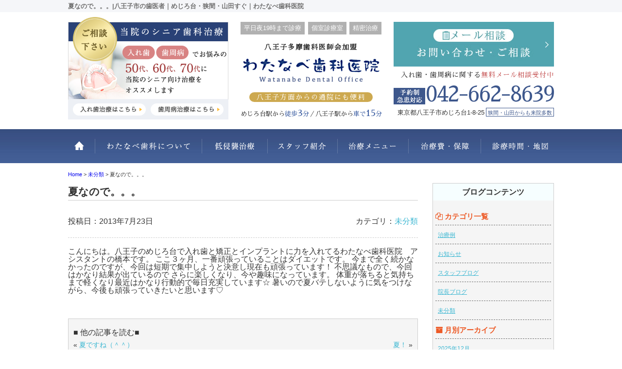

--- FILE ---
content_type: text/html; charset=UTF-8
request_url: https://www.watanabesika.com/2013/07/23/%E5%A4%8F%E3%81%AA%E3%81%AE%E3%81%A7%E3%80%82%E3%80%82%E3%80%82/
body_size: 8479
content:
<!DOCTYPE html>
<html lang="ja">
<head>
 <!-- Google tag (gtag.js) -->
<script async src="https://www.googletagmanager.com/gtag/js?id=G-EJEV2L9CNZ"></script>
<script>
  window.dataLayer = window.dataLayer || [];
  function gtag(){dataLayer.push(arguments);}
  gtag('js', new Date());

  gtag('config', 'G-EJEV2L9CNZ');
</script>

<!-- Google Tag Manager -->
<script>(function(w,d,s,l,i){w[l]=w[l]||[];w[l].push({'gtm.start':
new Date().getTime(),event:'gtm.js'});var f=d.getElementsByTagName(s)[0],
j=d.createElement(s),dl=l!='dataLayer'?'&l='+l:'';j.async=true;j.src=
'https://www.googletagmanager.com/gtm.js?id='+i+dl;f.parentNode.insertBefore(j,f);
})(window,document,'script','dataLayer','GTM-NBM7F8X7');</script>
<!-- End Google Tag Manager -->
	
<meta charset="UTF-8">
<meta http-equiv="x-ua-compatible" content="ie=edge">
<title>夏なので。。。 | 八王子市の歯医者｜めじろ台・狭間・山田すぐ｜わたなべ歯科医院</title>
<meta name="viewport" content="target-densitydpi=device-dpi, width=1080, maximum-scale=1.0, user-scalable=yes">
<link rel="shortcut icon" href="https://www.watanabesika.com/wp-content/themes/watanabe-pc/images/favicon.ico">
<link href="https://fonts.googleapis.com/earlyaccess/sawarabimincho.css" rel="stylesheet" />
<link rel="stylesheet" href="https://www.watanabesika.com/wp-content/themes/watanabe-pc/style.css">
<link rel="stylesheet" href="https://www.watanabesika.com/wp-content/themes/base-pc/css/main/common.css">
<link rel="stylesheet" href="https://www.watanabesika.com/wp-content/themes/watanabe-pc/css/main/assets.css">
<link rel="stylesheet" href="https://maxcdn.bootstrapcdn.com/font-awesome/4.4.0/css/font-awesome.min.css">
<!--bxslider-->
<link rel="stylesheet" href="https://www.watanabesika.com/wp-content/themes/watanabe-pc/js/bxslider/css/bxslider.css">
<!--[if lte IE 9]>
<script type="text/javascript" src="https://cdnjs.cloudflare.com/ajax/libs/flexibility/1.0.6/flexibility.js"></script>
<![endif]-->


<!-- All In One SEO Pack 3.7.1[829,866] -->
<meta name="description"  content="こんにちは。八王子のめじろ台で入れ歯と矯正とインプラントに力を入れてるわたなべ歯科医院　アシスタントの橋本です。 ここ３ヶ月、一番頑張っていることはダイエットです。 今まで全く続かなかったのですが、今回は短期で集中しようと決意し現在も頑張っています！" />

<script type="application/ld+json" class="aioseop-schema">{"@context":"https://schema.org","@graph":[{"@type":"Organization","@id":"https://www.watanabesika.com/#organization","url":"https://www.watanabesika.com/","name":"八王子市の歯医者｜めじろ台・狭間・山田すぐ｜わたなべ歯科医院","sameAs":[]},{"@type":"WebSite","@id":"https://www.watanabesika.com/#website","url":"https://www.watanabesika.com/","name":"八王子市の歯医者｜めじろ台・狭間・山田すぐ｜わたなべ歯科医院","publisher":{"@id":"https://www.watanabesika.com/#organization"}},{"@type":"WebPage","@id":"https://www.watanabesika.com/2013/07/23/%e5%a4%8f%e3%81%aa%e3%81%ae%e3%81%a7%e3%80%82%e3%80%82%e3%80%82/#webpage","url":"https://www.watanabesika.com/2013/07/23/%e5%a4%8f%e3%81%aa%e3%81%ae%e3%81%a7%e3%80%82%e3%80%82%e3%80%82/","inLanguage":"ja","name":"夏なので。。。","isPartOf":{"@id":"https://www.watanabesika.com/#website"},"breadcrumb":{"@id":"https://www.watanabesika.com/2013/07/23/%e5%a4%8f%e3%81%aa%e3%81%ae%e3%81%a7%e3%80%82%e3%80%82%e3%80%82/#breadcrumblist"},"datePublished":"2013-07-23T01:08:11+00:00","dateModified":"2013-07-23T01:08:11+00:00"},{"@type":"Article","@id":"https://www.watanabesika.com/2013/07/23/%e5%a4%8f%e3%81%aa%e3%81%ae%e3%81%a7%e3%80%82%e3%80%82%e3%80%82/#article","isPartOf":{"@id":"https://www.watanabesika.com/2013/07/23/%e5%a4%8f%e3%81%aa%e3%81%ae%e3%81%a7%e3%80%82%e3%80%82%e3%80%82/#webpage"},"author":{"@id":"https://www.watanabesika.com/author/user_watanabe/#author"},"headline":"夏なので。。。","datePublished":"2013-07-23T01:08:11+00:00","dateModified":"2013-07-23T01:08:11+00:00","commentCount":0,"mainEntityOfPage":{"@id":"https://www.watanabesika.com/2013/07/23/%e5%a4%8f%e3%81%aa%e3%81%ae%e3%81%a7%e3%80%82%e3%80%82%e3%80%82/#webpage"},"publisher":{"@id":"https://www.watanabesika.com/#organization"},"articleSection":"未分類"},{"@type":"Person","@id":"https://www.watanabesika.com/author/user_watanabe/#author","name":"user_watanabe","sameAs":[],"image":{"@type":"ImageObject","@id":"https://www.watanabesika.com/#personlogo","url":"https://secure.gravatar.com/avatar/a85fc40363ae291058165ed831a9dfb8?s=96&d=mm&r=g","width":96,"height":96,"caption":"user_watanabe"}},{"@type":"BreadcrumbList","@id":"https://www.watanabesika.com/2013/07/23/%e5%a4%8f%e3%81%aa%e3%81%ae%e3%81%a7%e3%80%82%e3%80%82%e3%80%82/#breadcrumblist","itemListElement":[{"@type":"ListItem","position":1,"item":{"@type":"WebPage","@id":"https://www.watanabesika.com/","url":"https://www.watanabesika.com/","name":"八王子市の歯医者・歯科｜わたなべ歯科医院　めじろ台駅3分　八王子駅15分"}},{"@type":"ListItem","position":2,"item":{"@type":"WebPage","@id":"https://www.watanabesika.com/2013/07/23/%e5%a4%8f%e3%81%aa%e3%81%ae%e3%81%a7%e3%80%82%e3%80%82%e3%80%82/","url":"https://www.watanabesika.com/2013/07/23/%e5%a4%8f%e3%81%aa%e3%81%ae%e3%81%a7%e3%80%82%e3%80%82%e3%80%82/","name":"夏なので。。。"}}]}]}</script>
<link rel="canonical" href="https://www.watanabesika.com/2013/07/23/夏なので。。。/" />
			<script type="text/javascript" >
				window.ga=window.ga||function(){(ga.q=ga.q||[]).push(arguments)};ga.l=+new Date;
				ga('create', 'UA-81447994-30', 'auto');
				// Plugins
				ga('require', 'displayfeatures');
				ga('send', 'pageview');
			</script>
			<script async src="https://www.google-analytics.com/analytics.js"></script>
			<!-- All In One SEO Pack -->
<link rel='dns-prefetch' href='//s.w.org' />
<link rel='stylesheet' id='toc-screen-css'  href='https://www.watanabesika.com/wp-content/plugins/table-of-contents-plus/screen.min.css?ver=1509' type='text/css' media='all' />
<link rel='stylesheet' id='responsive-menu-css'  href='https://www.watanabesika.com/wp-content/uploads/responsive-menu/css/responsive-menu-1.css?ver=4.9.26' type='text/css' media='all' />
<script type='text/javascript' src='https://www.watanabesika.com/wp-includes/js/jquery/jquery.js?ver=1.12.4'></script>
<script type='text/javascript' src='https://www.watanabesika.com/wp-includes/js/jquery/jquery-migrate.min.js?ver=1.4.1'></script>
<script type='text/javascript' src='https://www.watanabesika.com/wp-content/uploads/responsive-menu/js/responsive-menu-1.js?ver=4.9.26'></script>
<link rel='prev' title='夏ですね（＾＾）' href='https://www.watanabesika.com/2013/07/17/%e5%a4%8f%e3%81%a7%e3%81%99%e3%81%ad%ef%bc%88%ef%bc%be%ef%bc%be%ef%bc%89/' />
<link rel='next' title='夏！' href='https://www.watanabesika.com/2013/07/27/%e5%a4%8f%ef%bc%81/' />
<style type="text/css">div#toc_container {width: 100%;}</style></head>
<body>
<!-- Google Tag Manager (noscript) -->
<noscript><iframe src="https://www.googletagmanager.com/ns.html?id=GTM-NBM7F8X7"
height="0" width="0" style="display:none;visibility:hidden"></iframe></noscript>
<!-- End Google Tag Manager (noscript) -->
<header>
<div class="hd-line">
<h1>夏なので。。。|八王子市の歯医者｜めじろ台・狭間・山田すぐ｜わたなべ歯科医院</h1>
</div>
<div class="hd_inner">
<div class="hd_l">
<p><img src="https://www.watanabesika.com/wp-content/themes/watanabe-pc/images/common/hd_icon01.png" alt="シニア歯科治療"></p>
<div class="inner">
<p><a href="https://www.watanabesika.com/denture"><img src="https://www.watanabesika.com/wp-content/themes/watanabe-pc/images/common/hd_bt01.png" alt="入れ歯治療はこちら"></a></p>
<p><a href="https://www.watanabesika.com/perio"><img src="https://www.watanabesika.com/wp-content/themes/watanabe-pc/images/common/hd_bt02.png" alt="歯周病治療はこちら"></a></p>
</div>
</div>
<div class="hd_logo">
<div class="inner">
<p>平日夜19時まで診療</p>
<p>個室診療室</p>
<p>精密治療</p>
</div>
<p class="point01">八王子多摩歯科医師会加盟</p>
<p><a href="https://www.watanabesika.com/"><img src="https://www.watanabesika.com/wp-content/themes/watanabe-pc/images/common/logo.png" alt="わたなべ歯科医院"></a></p>
<p><span class="point02">八王子方面からの通院にも便利</span></p>
<p class="point03">めじろ台駅から<span>徒歩<span class="time">3</span>分</span>／八王子駅から<span>車で<span class="time">15</span>分</span></p>
</div>
<div class="hd_r">
<p><a href="https://www.watanabesika.com/contact"><img src="https://www.watanabesika.com/wp-content/themes/watanabe-pc/images/common/case_hd.jpg" alt="無料相談"></a></p>
<p class="point01">入れ歯・歯周病に関する<span>無料メール相談受付中</span></p>
<p class="hd_tel">042-662-8639</p>
<p class="point02">東京都八王子市めじろ台1-8-25<span>狭間・山田からも来院多数</span></p>
</div>
</div>
<!-- Start_Globalnav -->
<nav class="mega-global">
<ul>
<!-- Menu01 -->
<li><a href="https://www.watanabesika.com/">ホーム</a></li> 
<!-- Menu02 -->   
<li><a href="https://www.watanabesika.com/about">わたなべ歯科医院について</a>
<div class="mega-global">
<div class="mega-global-inner">
<p>八王子市で1番通いやすい歯医者さんを目指しております。小さなお子さまから、妊婦さん、ヒマのない少ないビジネスマン、足腰の悪いご高齢の方まですべての患者さまにとって通いやすい歯科医院づくりをおこなっております。</p>
</div>
<ul class="sub-menu">
<li><a href="https://www.watanabesika.com/kids">キッズコーナー・親子診療</a></li>
<li><a href="https://www.watanabesika.com/counseling">担当衛生士制と丁寧な治療説明</a></li>
<li><a href="https://www.watanabesika.com/scorp">拡大鏡精密治療</a></li>
<li><a href="https://www.watanabesika.com/painless">微痛治療</a></li>
<li><a href="https://www.watanabesika.com/mi">抜かない・削らない</a></li>
<li><a href="https://www.watanabesika.com/safty">万全の衛生管理</a></li>
<li><a href="https://www.watanabesika.com/tour">院内写真・設備</a></li>
<li><a href="https://www.watanabesika.com/access">診療時間・アクセス</a></li>
<li><a href="https://www.watanabesika.com/policy">プライバシーポリシー</a></li>
</ul>
</div>
</li>
<!-- Menu03 -->
<li><a href="https://www.watanabesika.com/mi">抜かない・削らない</a></li>
<!-- Menu04 -->
<li><a href="https://www.watanabesika.com/staff">スタッフ紹介</a>
<div class="mega-global">
<div class="mega-global-inner">
<p>気軽にご来院でき、気持ちよくお帰りいただける、そんな歯科医院を目指して、笑顔と話しやすい雰囲気作りを心がけるようにしております。</p>
</div>
<ul class="sub-menu">
<li><a href="https://www.watanabesika.com/staff">スタッフ紹介</a></li>
<li><a href="https://www.watanabesika.com/statff/recruit">歯科衛生士の求人（常勤・非常勤）</a></li>
<li><a href="https://www.watanabesika.com/blog-list">ブログ一覧</a></li>
</ul>
</div>
</li>
<!-- Menu05 -->
<li><a href="https://www.watanabesika.com/menu">治療メニュー</a>
<div class="mega-global">
<div class="mega-global-inner">
<p>自分の家族に受けさせたい治療を。われわれは、患者さまに対して常に真剣勝負で最高の治療を提供することが使命だと考えております。</p>
</div>
<ul class="sub-menu">
<li><a href="https://www.watanabesika.com/column">治療例(Before&After)</a></li>
<li><a href="https://www.watanabesika.com/yobou">予防歯科・クリーニング</a></li>
<li><a href="https://www.watanabesika.com/perio">歯周病治療</a></li>
<li><a href="https://www.watanabesika.com/carious">虫歯・根管(神経)治療</a></li>
<li><a href="https://www.watanabesika.com/oyashirazu">痛みの少ない親知らずの抜歯</a></li>
<li><a href="https://www.watanabesika.com/child">小児歯科</a></li>
<li><a href="https://www.watanabesika.com/whitening">ホワイトニング</a></li>
<li><a href="https://www.watanabesika.com/cosmetic">つめ物・被せ物</a></li>
<li><a href="https://www.watanabesika.com/implant">インプラント</a></li>
<li><a href="https://www.watanabesika.com/sas">睡眠時無呼吸症候群治療</a></li>
<li><a href="https://www.watanabesika.com/denture">入れ歯</a></li>
</ul>
</div>
</li>
<!-- Menu06 -->
<li><a href="https://www.watanabesika.com/price/">治療費・保証</a>
<div class="mega-global">
<div class="mega-global-inner">
<p>明確な治療費設定と、適正な価格でご提供しております。医療費控除の方法なども詳しく記載しております。</p>
</div>
<ul class="sub-menu">
<li><a href="https://www.watanabesika.com/price">治療費・保証</a></li>
<li><a href="https://www.watanabesika.com/kojo">医療費控除について</a></li>
</ul>
</div>
</li>
<!-- Menu07 -->
<li><a href="https://www.watanabesika.com/access">診療時間・地図</a></li>
</ul>
</nav></header>
<div class="wrapper">
<div class="breadcrumb">
<!-- Breadcrumb NavXT 6.6.0 -->
<span property="itemListElement" typeof="ListItem">
<a property="item" typeof="WebPage" title="八王子市の歯医者｜めじろ台・狭間・山田すぐ｜わたなべ歯科医院へ移動" href="https://www.watanabesika.com" class="home">
<span property="name">Home</span></a>
<meta property="position" content="1"></span> &gt; <span property="itemListElement" typeof="ListItem">
<a property="item" typeof="WebPage" title="Go to 未分類." href="https://www.watanabesika.com/category/%e6%9c%aa%e5%88%86%e9%a1%9e/" class="taxonomy category">
<span property="name">未分類</span></a>
<meta property="position" content="2"></span> &gt; <span property="itemListElement" typeof="ListItem"><span property="name">夏なので。。。</span><meta property="position" content="3"></span></div>
	<article class="content post">
<h1 class="post-title">夏なので。。。</h1>
<!-- CONTENTS -->
<div class="post_inner">
<p class="date">投稿日：2013年7月23日</p>
<p class="cat">カテゴリ：<a href="https://www.watanabesika.com/category/%e6%9c%aa%e5%88%86%e9%a1%9e/" rel="category tag">未分類</a></p>
</div>
こんにちは。八王子のめじろ台で入れ歯と矯正とインプラントに力を入れてるわたなべ歯科医院　アシスタントの橋本です。

ここ３ヶ月、一番頑張っていることはダイエットです。
今まで全く続かなかったのですが、今回は短期で集中しようと決意し現在も頑張っています！

不思議なもので、今回はかなり結果が出ているので
さらに楽しくなり、今や趣味になっています。
体重が落ちると気持ちまで軽くなり最近はかなり行動的で毎日充実しています☆

暑いので夏バテしないように気をつけながら、今後も頑張っていきたいと思います♡ 
<!-- CONTENTS_END -->
<div class="single_pn">
<p class="post_kiji">■ 他の記事を読む■</p>
<div class="navi-pre-next">
<div class="prev">&laquo; <a href="https://www.watanabesika.com/2013/07/17/%e5%a4%8f%e3%81%a7%e3%81%99%e3%81%ad%ef%bc%88%ef%bc%be%ef%bc%be%ef%bc%89/" rel="prev">夏ですね（＾＾）</a></div>
<div class="next"><a href="https://www.watanabesika.com/2013/07/27/%e5%a4%8f%ef%bc%81/" rel="next">夏！</a> &raquo;</div>
</div>
</div>
</article>
<aside class="sidebar">
<!-- CONTENTS --> 
<div class="blog-side">
<h2>ブログコンテンツ</h2>
<ul class="archive_box">
<li class="header"><i class="fa fa-files-o" aria-hidden="true"></i> カテゴリ一覧</li>
	<li class="cat-item cat-item-27"><a href="https://www.watanabesika.com/category/shorei/" >治療例</a>
</li>
	<li class="cat-item cat-item-31"><a href="https://www.watanabesika.com/category/qzedgk/" >お知らせ</a>
</li>
	<li class="cat-item cat-item-14"><a href="https://www.watanabesika.com/category/staff_blog/" >スタッフブログ</a>
</li>
	<li class="cat-item cat-item-15"><a href="https://www.watanabesika.com/category/doctor_blog/" >院長ブログ</a>
</li>
	<li class="cat-item cat-item-1"><a href="https://www.watanabesika.com/category/%e6%9c%aa%e5%88%86%e9%a1%9e/" >未分類</a>
</li>
</ul>

<ul class="archive_box">
<li class="header"><i class="fa fa-archive" aria-hidden="true"></i> 月別アーカイブ</li>
	<li><a href='https://www.watanabesika.com/2025/12/'>2025年12月</a></li>
	<li><a href='https://www.watanabesika.com/2025/11/'>2025年11月</a></li>
	<li><a href='https://www.watanabesika.com/2025/10/'>2025年10月</a></li>
	<li><a href='https://www.watanabesika.com/2025/09/'>2025年9月</a></li>
	<li><a href='https://www.watanabesika.com/2025/08/'>2025年8月</a></li>
	<li><a href='https://www.watanabesika.com/2025/07/'>2025年7月</a></li>
	<li><a href='https://www.watanabesika.com/2025/06/'>2025年6月</a></li>
	<li><a href='https://www.watanabesika.com/2025/05/'>2025年5月</a></li>
	<li><a href='https://www.watanabesika.com/2025/04/'>2025年4月</a></li>
	<li><a href='https://www.watanabesika.com/2025/03/'>2025年3月</a></li>
	<li><a href='https://www.watanabesika.com/2025/02/'>2025年2月</a></li>
	<li><a href='https://www.watanabesika.com/2025/01/'>2025年1月</a></li>
	<li><a href='https://www.watanabesika.com/2024/12/'>2024年12月</a></li>
	<li><a href='https://www.watanabesika.com/2024/11/'>2024年11月</a></li>
	<li><a href='https://www.watanabesika.com/2024/10/'>2024年10月</a></li>
	<li><a href='https://www.watanabesika.com/2024/09/'>2024年9月</a></li>
	<li><a href='https://www.watanabesika.com/2024/08/'>2024年8月</a></li>
	<li><a href='https://www.watanabesika.com/2024/07/'>2024年7月</a></li>
	<li><a href='https://www.watanabesika.com/2024/06/'>2024年6月</a></li>
	<li><a href='https://www.watanabesika.com/2024/05/'>2024年5月</a></li>
	<li><a href='https://www.watanabesika.com/2024/04/'>2024年4月</a></li>
	<li><a href='https://www.watanabesika.com/2024/03/'>2024年3月</a></li>
	<li><a href='https://www.watanabesika.com/2024/02/'>2024年2月</a></li>
	<li><a href='https://www.watanabesika.com/2024/01/'>2024年1月</a></li>
	<li><a href='https://www.watanabesika.com/2023/12/'>2023年12月</a></li>
	<li><a href='https://www.watanabesika.com/2023/11/'>2023年11月</a></li>
	<li><a href='https://www.watanabesika.com/2023/08/'>2023年8月</a></li>
	<li><a href='https://www.watanabesika.com/2023/04/'>2023年4月</a></li>
	<li><a href='https://www.watanabesika.com/2022/12/'>2022年12月</a></li>
	<li><a href='https://www.watanabesika.com/2022/08/'>2022年8月</a></li>
	<li><a href='https://www.watanabesika.com/2022/04/'>2022年4月</a></li>
	<li><a href='https://www.watanabesika.com/2022/01/'>2022年1月</a></li>
	<li><a href='https://www.watanabesika.com/2021/12/'>2021年12月</a></li>
	<li><a href='https://www.watanabesika.com/2021/10/'>2021年10月</a></li>
	<li><a href='https://www.watanabesika.com/2021/08/'>2021年8月</a></li>
	<li><a href='https://www.watanabesika.com/2021/04/'>2021年4月</a></li>
	<li><a href='https://www.watanabesika.com/2021/03/'>2021年3月</a></li>
	<li><a href='https://www.watanabesika.com/2020/12/'>2020年12月</a></li>
	<li><a href='https://www.watanabesika.com/2020/10/'>2020年10月</a></li>
	<li><a href='https://www.watanabesika.com/2020/08/'>2020年8月</a></li>
	<li><a href='https://www.watanabesika.com/2020/04/'>2020年4月</a></li>
	<li><a href='https://www.watanabesika.com/2020/01/'>2020年1月</a></li>
	<li><a href='https://www.watanabesika.com/2019/12/'>2019年12月</a></li>
	<li><a href='https://www.watanabesika.com/2019/04/'>2019年4月</a></li>
	<li><a href='https://www.watanabesika.com/2018/12/'>2018年12月</a></li>
	<li><a href='https://www.watanabesika.com/2018/10/'>2018年10月</a></li>
	<li><a href='https://www.watanabesika.com/2018/08/'>2018年8月</a></li>
	<li><a href='https://www.watanabesika.com/2018/04/'>2018年4月</a></li>
	<li><a href='https://www.watanabesika.com/2017/12/'>2017年12月</a></li>
	<li><a href='https://www.watanabesika.com/2017/10/'>2017年10月</a></li>
	<li><a href='https://www.watanabesika.com/2017/09/'>2017年9月</a></li>
	<li><a href='https://www.watanabesika.com/2017/08/'>2017年8月</a></li>
	<li><a href='https://www.watanabesika.com/2017/07/'>2017年7月</a></li>
	<li><a href='https://www.watanabesika.com/2017/06/'>2017年6月</a></li>
	<li><a href='https://www.watanabesika.com/2017/05/'>2017年5月</a></li>
	<li><a href='https://www.watanabesika.com/2017/04/'>2017年4月</a></li>
	<li><a href='https://www.watanabesika.com/2017/03/'>2017年3月</a></li>
	<li><a href='https://www.watanabesika.com/2017/02/'>2017年2月</a></li>
	<li><a href='https://www.watanabesika.com/2017/01/'>2017年1月</a></li>
	<li><a href='https://www.watanabesika.com/2016/12/'>2016年12月</a></li>
	<li><a href='https://www.watanabesika.com/2016/11/'>2016年11月</a></li>
	<li><a href='https://www.watanabesika.com/2016/10/'>2016年10月</a></li>
	<li><a href='https://www.watanabesika.com/2016/09/'>2016年9月</a></li>
	<li><a href='https://www.watanabesika.com/2016/08/'>2016年8月</a></li>
	<li><a href='https://www.watanabesika.com/2016/07/'>2016年7月</a></li>
	<li><a href='https://www.watanabesika.com/2016/06/'>2016年6月</a></li>
	<li><a href='https://www.watanabesika.com/2016/05/'>2016年5月</a></li>
	<li><a href='https://www.watanabesika.com/2016/04/'>2016年4月</a></li>
	<li><a href='https://www.watanabesika.com/2016/03/'>2016年3月</a></li>
	<li><a href='https://www.watanabesika.com/2016/02/'>2016年2月</a></li>
	<li><a href='https://www.watanabesika.com/2016/01/'>2016年1月</a></li>
	<li><a href='https://www.watanabesika.com/2015/12/'>2015年12月</a></li>
	<li><a href='https://www.watanabesika.com/2015/11/'>2015年11月</a></li>
	<li><a href='https://www.watanabesika.com/2015/10/'>2015年10月</a></li>
	<li><a href='https://www.watanabesika.com/2015/09/'>2015年9月</a></li>
	<li><a href='https://www.watanabesika.com/2015/07/'>2015年7月</a></li>
	<li><a href='https://www.watanabesika.com/2015/06/'>2015年6月</a></li>
	<li><a href='https://www.watanabesika.com/2015/05/'>2015年5月</a></li>
	<li><a href='https://www.watanabesika.com/2015/04/'>2015年4月</a></li>
	<li><a href='https://www.watanabesika.com/2015/03/'>2015年3月</a></li>
	<li><a href='https://www.watanabesika.com/2015/01/'>2015年1月</a></li>
	<li><a href='https://www.watanabesika.com/2014/12/'>2014年12月</a></li>
	<li><a href='https://www.watanabesika.com/2014/11/'>2014年11月</a></li>
	<li><a href='https://www.watanabesika.com/2014/10/'>2014年10月</a></li>
	<li><a href='https://www.watanabesika.com/2014/09/'>2014年9月</a></li>
	<li><a href='https://www.watanabesika.com/2014/08/'>2014年8月</a></li>
	<li><a href='https://www.watanabesika.com/2014/07/'>2014年7月</a></li>
	<li><a href='https://www.watanabesika.com/2014/06/'>2014年6月</a></li>
	<li><a href='https://www.watanabesika.com/2014/05/'>2014年5月</a></li>
	<li><a href='https://www.watanabesika.com/2014/04/'>2014年4月</a></li>
	<li><a href='https://www.watanabesika.com/2014/02/'>2014年2月</a></li>
	<li><a href='https://www.watanabesika.com/2014/01/'>2014年1月</a></li>
	<li><a href='https://www.watanabesika.com/2013/12/'>2013年12月</a></li>
	<li><a href='https://www.watanabesika.com/2013/11/'>2013年11月</a></li>
	<li><a href='https://www.watanabesika.com/2013/10/'>2013年10月</a></li>
	<li><a href='https://www.watanabesika.com/2013/09/'>2013年9月</a></li>
	<li><a href='https://www.watanabesika.com/2013/08/'>2013年8月</a></li>
	<li><a href='https://www.watanabesika.com/2013/07/'>2013年7月</a></li>
	<li><a href='https://www.watanabesika.com/2013/06/'>2013年6月</a></li>
	<li><a href='https://www.watanabesika.com/2013/05/'>2013年5月</a></li>
	<li><a href='https://www.watanabesika.com/2013/04/'>2013年4月</a></li>
	<li><a href='https://www.watanabesika.com/2013/03/'>2013年3月</a></li>
	<li><a href='https://www.watanabesika.com/2013/02/'>2013年2月</a></li>
	<li><a href='https://www.watanabesika.com/2013/01/'>2013年1月</a></li>
	<li><a href='https://www.watanabesika.com/2012/12/'>2012年12月</a></li>
	<li><a href='https://www.watanabesika.com/2012/11/'>2012年11月</a></li>
	<li><a href='https://www.watanabesika.com/2012/10/'>2012年10月</a></li>
	<li><a href='https://www.watanabesika.com/2012/09/'>2012年9月</a></li>
	<li><a href='https://www.watanabesika.com/2012/08/'>2012年8月</a></li>
	<li><a href='https://www.watanabesika.com/2012/07/'>2012年7月</a></li>
	<li><a href='https://www.watanabesika.com/2012/06/'>2012年6月</a></li>
	<li><a href='https://www.watanabesika.com/2012/05/'>2012年5月</a></li>
	<li><a href='https://www.watanabesika.com/2012/04/'>2012年4月</a></li>
	<li><a href='https://www.watanabesika.com/2012/03/'>2012年3月</a></li>
	<li><a href='https://www.watanabesika.com/2012/02/'>2012年2月</a></li>
	<li><a href='https://www.watanabesika.com/2012/01/'>2012年1月</a></li>
	<li><a href='https://www.watanabesika.com/2011/12/'>2011年12月</a></li>
	<li><a href='https://www.watanabesika.com/2011/11/'>2011年11月</a></li>
	<li><a href='https://www.watanabesika.com/2011/10/'>2011年10月</a></li>
	<li><a href='https://www.watanabesika.com/2011/09/'>2011年9月</a></li>
	<li><a href='https://www.watanabesika.com/2011/08/'>2011年8月</a></li>
	<li><a href='https://www.watanabesika.com/2011/07/'>2011年7月</a></li>
	<li><a href='https://www.watanabesika.com/2011/06/'>2011年6月</a></li>
	<li><a href='https://www.watanabesika.com/2011/05/'>2011年5月</a></li>
	<li><a href='https://www.watanabesika.com/2011/04/'>2011年4月</a></li>
	<li><a href='https://www.watanabesika.com/2011/03/'>2011年3月</a></li>
	<li><a href='https://www.watanabesika.com/2011/02/'>2011年2月</a></li>
	<li><a href='https://www.watanabesika.com/2011/01/'>2011年1月</a></li>
	<li><a href='https://www.watanabesika.com/2010/12/'>2010年12月</a></li>
	<li><a href='https://www.watanabesika.com/2010/11/'>2010年11月</a></li>
	<li><a href='https://www.watanabesika.com/2010/10/'>2010年10月</a></li>
	<li><a href='https://www.watanabesika.com/2010/09/'>2010年9月</a></li>
	<li><a href='https://www.watanabesika.com/2010/08/'>2010年8月</a></li>
	<li><a href='https://www.watanabesika.com/2010/07/'>2010年7月</a></li>
	<li><a href='https://www.watanabesika.com/2010/06/'>2010年6月</a></li>
	<li><a href='https://www.watanabesika.com/2010/05/'>2010年5月</a></li>
	<li><a href='https://www.watanabesika.com/2010/04/'>2010年4月</a></li>
	<li><a href='https://www.watanabesika.com/2010/03/'>2010年3月</a></li>
	<li><a href='https://www.watanabesika.com/2010/02/'>2010年2月</a></li>
	<li><a href='https://www.watanabesika.com/2010/01/'>2010年1月</a></li>
	<li><a href='https://www.watanabesika.com/2009/12/'>2009年12月</a></li>
	<li><a href='https://www.watanabesika.com/2009/11/'>2009年11月</a></li>
	<li><a href='https://www.watanabesika.com/2009/10/'>2009年10月</a></li>
	<li><a href='https://www.watanabesika.com/2009/09/'>2009年9月</a></li>
	<li><a href='https://www.watanabesika.com/2009/08/'>2009年8月</a></li>
	<li><a href='https://www.watanabesika.com/2009/07/'>2009年7月</a></li>
	<li><a href='https://www.watanabesika.com/2009/06/'>2009年6月</a></li>
	<li><a href='https://www.watanabesika.com/2009/04/'>2009年4月</a></li>
	<li><a href='https://www.watanabesika.com/2009/03/'>2009年3月</a></li>
	<li><a href='https://www.watanabesika.com/2009/02/'>2009年2月</a></li>
	<li><a href='https://www.watanabesika.com/2009/01/'>2009年1月</a></li>
	<li><a href='https://www.watanabesika.com/2008/12/'>2008年12月</a></li>
	<li><a href='https://www.watanabesika.com/2008/11/'>2008年11月</a></li>
	<li><a href='https://www.watanabesika.com/2008/10/'>2008年10月</a></li>
	<li><a href='https://www.watanabesika.com/2008/09/'>2008年9月</a></li>
	<li><a href='https://www.watanabesika.com/2008/08/'>2008年8月</a></li>
	<li><a href='https://www.watanabesika.com/2008/07/'>2008年7月</a></li>
	<li><a href='https://www.watanabesika.com/2008/06/'>2008年6月</a></li>
	<li><a href='https://www.watanabesika.com/2008/05/'>2008年5月</a></li>
	<li><a href='https://www.watanabesika.com/2008/04/'>2008年4月</a></li>
	<li><a href='https://www.watanabesika.com/2008/03/'>2008年3月</a></li>
	<li><a href='https://www.watanabesika.com/2008/02/'>2008年2月</a></li>
	<li><a href='https://www.watanabesika.com/2008/01/'>2008年1月</a></li>
	<li><a href='https://www.watanabesika.com/2007/12/'>2007年12月</a></li>
	<li><a href='https://www.watanabesika.com/2007/11/'>2007年11月</a></li>
	<li><a href='https://www.watanabesika.com/2007/10/'>2007年10月</a></li>
	<li><a href='https://www.watanabesika.com/2007/09/'>2007年9月</a></li>
	<li><a href='https://www.watanabesika.com/2007/08/'>2007年8月</a></li>
	<li><a href='https://www.watanabesika.com/2007/07/'>2007年7月</a></li>
	<li><a href='https://www.watanabesika.com/2007/06/'>2007年6月</a></li>
	<li><a href='https://www.watanabesika.com/2007/05/'>2007年5月</a></li>
	<li><a href='https://www.watanabesika.com/2007/04/'>2007年4月</a></li>
	<li><a href='https://www.watanabesika.com/2007/03/'>2007年3月</a></li>
	<li><a href='https://www.watanabesika.com/2007/02/'>2007年2月</a></li>
	<li><a href='https://www.watanabesika.com/2007/01/'>2007年1月</a></li>
	<li><a href='https://www.watanabesika.com/2006/12/'>2006年12月</a></li>
	<li><a href='https://www.watanabesika.com/2006/11/'>2006年11月</a></li>
	<li><a href='https://www.watanabesika.com/2006/10/'>2006年10月</a></li>
	<li><a href='https://www.watanabesika.com/2006/09/'>2006年9月</a></li>
	<li><a href='https://www.watanabesika.com/2006/08/'>2006年8月</a></li>
	<li><a href='https://www.watanabesika.com/2006/07/'>2006年7月</a></li>
	<li><a href='https://www.watanabesika.com/2006/06/'>2006年6月</a></li>
	<li><a href='https://www.watanabesika.com/2006/05/'>2006年5月</a></li>
	<li><a href='https://www.watanabesika.com/2006/04/'>2006年4月</a></li>
	<li><a href='https://www.watanabesika.com/2006/03/'>2006年3月</a></li>
</ul>

<ul class="archive_box">
<li class="header"><i class="fa fa-pencil-square-o" aria-hidden="true"></i> 最近の記事</li>
	<li><a href='https://www.watanabesika.com/2025/12/26/uqvamm/'>2025年末～2026年始の休診のお知らせ</a></li>
	<li><a href='https://www.watanabesika.com/2025/12/22/1f9y7y/'>大森塾の深掘りカリオロジーセミナーを受講</a></li>
	<li><a href='https://www.watanabesika.com/2025/12/19/vm4dql/'>2026年1月 休診日のお知らせ</a></li>
	<li><a href='https://www.watanabesika.com/2025/12/19/4318/'>下顎総義歯吸着セミナーに参加</a></li>
	<li><a href='https://www.watanabesika.com/2025/12/12/vg2ccw/'>有床義歯学会発足10周年記念学術大会に参加</a></li>
	<li><a href='https://www.watanabesika.com/2025/12/02/4295/'>睡眠時無呼吸症候群のハギシリに有効な装置</a></li>
	<li><a href='https://www.watanabesika.com/2025/11/26/wtoiaq/'>2025年12月 休診日のお知らせ</a></li>
	<li><a href='https://www.watanabesika.com/2025/11/14/nvmfed/'>ミラクルデンチャーの講習に参加しました</a></li>
	<li><a href='https://www.watanabesika.com/2025/10/28/ei3l3g/'>つまようじ法のセミナーを受講しました</a></li>
	<li><a href='https://www.watanabesika.com/2025/10/24/jczp2n/'>2025年11月 休診日のお知らせ</a></li>
</ul>
</div>
<!-- CONTENTS_END -->
        <!-- WEBサイトに出力される部分 -->
<div class="banner">
        	<div style="border: 1px solid #b21212; margin-bottom:20px;">
<a href="https://www.watanabesika.com/2020/04/07/jxvmuh/"><p style="text-align: center; margin: 10px auto;"><span style="font-size: 130%;">新型コロナウイルスへの感染対策について<i class="fa fa-external-link"></i></span></p></a>
</div>
<p><a href="https://levwell.jp/office/76675/" target="_blank" rel="noopener noreferrer"><img src="https://banner.levwell.jp/logo/logoLevwellWithText01.png" alt="レバウェルで求人情報を見る" style="border:0;width:100%"></a></p>
<p><a href="https://twitter.com/s8639watanabe"><img src="https://www.watanabesika.com/wp-content/uploads/bn-x.jpg" alt="わたなべ歯科医院X" width="100%" /></a></p>
<p><a href="https://www.instagram.com/watanabesika/"><img src="https://www.watanabesika.com/wp-content/uploads/bn-insta.jpg" alt="わたなべ歯科インスタグラム" width="100%" ></a></p>
<p><a href="http://www.watanabesika.com/column/"><img src="//www.watanabesika.com/wp-content/uploads/bn_case.jpg" alt="わたなべ歯科医院の治療例" /></a></p>
<p><a href="http://www.hachiouji-ireba.com/dentures/" target="_blank" rel="noopener"><img src="//www.watanabesika.com/wp-content/uploads/bn_site02.jpg" alt="八王子入れ歯専門外来" /></a></p>    
<p><a href="https://www.watanabesika.com/staff/recruit/" target="_blank" rel="noopener"><img src="//www.watanabesika.com/wp-content/uploads/bn_site04.jpg" alt="歯科衛生士、歯科医師、歯科助手の求人" /></a></p>
<p><a href="https://doctorsfile.jp/h/37876/df/1/" target="_blank" rel="noopener noreferrer"><img src="https://www.watanabesika.com/wp-content/uploads/bn-df.jpg" alt="ドクターズ・ファイル" style="border:0;width:100%"></a></p></div>
<!-- CONTENTS_END -->
        <!-- CONTENTS --> 
<div class="sidebar01">
<h2>わたなべ歯科医院MENU</h2>
<ul class="sidenav"><li id="menu-item-314" class="menu-item menu-item-type-post_type menu-item-object-page menu-item-home menu-item-314"><a href="https://www.watanabesika.com/">ホーム</a></li>
<li id="menu-item-315" class="menu-item menu-item-type-post_type menu-item-object-page menu-item-has-children menu-item-315"><a href="https://www.watanabesika.com/about/">わたなべ歯科医院について</a>
<ul class="sub-menu">
	<li id="menu-item-316" class="menu-item menu-item-type-post_type menu-item-object-page menu-item-316"><a href="https://www.watanabesika.com/about/kids/">キッズコーナー・親子診療</a></li>
	<li id="menu-item-324" class="menu-item menu-item-type-post_type menu-item-object-page menu-item-324"><a href="https://www.watanabesika.com/about/counseling/">担当衛生士制と丁寧な治療説明</a></li>
	<li id="menu-item-319" class="menu-item menu-item-type-post_type menu-item-object-page menu-item-319"><a href="https://www.watanabesika.com/about/scorp/">拡大鏡精密治療</a></li>
	<li id="menu-item-323" class="menu-item menu-item-type-post_type menu-item-object-page menu-item-323"><a href="https://www.watanabesika.com/about/painless/">微痛治療</a></li>
	<li id="menu-item-320" class="menu-item menu-item-type-post_type menu-item-object-page menu-item-320"><a href="https://www.watanabesika.com/about/mi/">抜かない・削らない</a></li>
	<li id="menu-item-325" class="menu-item menu-item-type-post_type menu-item-object-page menu-item-325"><a href="https://www.watanabesika.com/about/safty/">万全の衛生管理</a></li>
	<li id="menu-item-326" class="menu-item menu-item-type-post_type menu-item-object-page menu-item-326"><a href="https://www.watanabesika.com/about/tour/">院内写真・設備</a></li>
	<li id="menu-item-327" class="menu-item menu-item-type-post_type menu-item-object-page menu-item-327"><a href="https://www.watanabesika.com/about/access/">診療時間・アクセス</a></li>
	<li id="menu-item-328" class="menu-item menu-item-type-post_type menu-item-object-page menu-item-328"><a href="https://www.watanabesika.com/about/policy/">プライバシーポリシー</a></li>
</ul>
</li>
<li id="menu-item-329" class="menu-item menu-item-type-post_type menu-item-object-page menu-item-has-children menu-item-329"><a href="https://www.watanabesika.com/staff/">スタッフ紹介</a>
<ul class="sub-menu">
	<li id="menu-item-330" class="menu-item menu-item-type-post_type menu-item-object-page menu-item-330"><a href="https://www.watanabesika.com/staff/blog-list/">ブログ一覧</a></li>
</ul>
</li>
<li id="menu-item-334" class="menu-item menu-item-type-post_type menu-item-object-page menu-item-has-children menu-item-334"><a href="https://www.watanabesika.com/menu/">治療メニュー</a>
<ul class="sub-menu">
	<li id="menu-item-335" class="menu-item menu-item-type-post_type menu-item-object-page menu-item-335"><a href="https://www.watanabesika.com/menu/yobou/">予防歯科・クリーニング</a></li>
	<li id="menu-item-336" class="menu-item menu-item-type-post_type menu-item-object-page menu-item-336"><a href="https://www.watanabesika.com/menu/perio/">歯周病治療</a></li>
	<li id="menu-item-337" class="menu-item menu-item-type-post_type menu-item-object-page menu-item-337"><a href="https://www.watanabesika.com/menu/carious/">虫歯・根管(神経)治療</a></li>
	<li id="menu-item-339" class="menu-item menu-item-type-post_type menu-item-object-page menu-item-339"><a href="https://www.watanabesika.com/menu/oyashirazu/">痛みの少ない親知らずの抜歯</a></li>
	<li id="menu-item-340" class="menu-item menu-item-type-post_type menu-item-object-page menu-item-340"><a href="https://www.watanabesika.com/menu/child/">小児歯科</a></li>
	<li id="menu-item-342" class="menu-item menu-item-type-post_type menu-item-object-page menu-item-342"><a href="https://www.watanabesika.com/menu/whitening/">ホワイトニング</a></li>
	<li id="menu-item-343" class="menu-item menu-item-type-post_type menu-item-object-page menu-item-343"><a href="https://www.watanabesika.com/menu/cosmetic/">つめ物・被せ物</a></li>
	<li id="menu-item-344" class="menu-item menu-item-type-post_type menu-item-object-page menu-item-344"><a href="https://www.watanabesika.com/menu/implant/">インプラント</a></li>
	<li id="menu-item-341" class="menu-item menu-item-type-post_type menu-item-object-page menu-item-341"><a href="https://www.watanabesika.com/menu/sas/">睡眠時無呼吸症候群治療</a></li>
	<li id="menu-item-345" class="menu-item menu-item-type-post_type menu-item-object-page menu-item-345"><a href="https://www.watanabesika.com/menu/denture/">入れ歯</a></li>
</ul>
</li>
<li id="menu-item-331" class="menu-item menu-item-type-post_type menu-item-object-page menu-item-has-children menu-item-331"><a href="https://www.watanabesika.com/price/">治療費・保証</a>
<ul class="sub-menu">
	<li id="menu-item-332" class="menu-item menu-item-type-post_type menu-item-object-page menu-item-332"><a href="https://www.watanabesika.com/price/kojo/">医療費控除(治療費還付金)</a></li>
</ul>
</li>
<li id="menu-item-346" class="menu-item menu-item-type-post_type menu-item-object-page menu-item-346"><a href="https://www.watanabesika.com/column/">症例・治療例</a></li>
</ul></div>
<!-- CONTENTS_END -->
        </aside>
</div>
<!-- PAGE-TOP Button -->
<p class="page-top"><a href="#"><img src="https://www.watanabesika.com/wp-content/themes/watanabe-pc/images/common/back.png" alt="トップへ戻る"></a></p>
<footer id="footer">
<div class="hd_inner">
<div class="hd_l">
<p><img src="https://www.watanabesika.com/wp-content/themes/watanabe-pc/images/common/hd_icon01.png" alt="シニア歯科治療"></p>
<div class="inner">
<p><a href="https://www.watanabesika.com/denture"><img src="https://www.watanabesika.com/wp-content/themes/watanabe-pc/images/common/hd_bt01.png" alt="入れ歯治療はこちら"></a></p>
<p><a href="https://www.watanabesika.com/perio"><img src="https://www.watanabesika.com/wp-content/themes/watanabe-pc/images/common/hd_bt02.png" alt="歯周病治療はこちら"></a></p>
</div>
</div>
<div class="hd_logo">
<div class="inner">
<p>平日夜19時まで診療</p>
<p>個室診療室</p>
<p>精密治療</p>
</div>
<p class="point01">八王子多摩歯科医師会加盟</p>
<p><a href="https://www.watanabesika.com/"><img src="https://www.watanabesika.com/wp-content/themes/watanabe-pc/images/common/logo.png" alt="わたなべ歯科医院"></a></p>
<p><span class="point02">八王子方面からの通院にも便利</span></p>
<p class="point03">めじろ台駅から<span>徒歩<span class="time">3</span>分</span>／八王子駅から<span>車で<span class="time">15</span>分</span></p>
</div>
<div class="hd_r">
<p><a href="https://www.watanabesika.com/contact"><img src="https://www.watanabesika.com/wp-content/themes/watanabe-pc/images/common/case_hd.jpg" alt="無料相談"></a></p>
<p class="point01">入れ歯・歯周病に関する<span>無料メール相談受付中</span></p>
<p class="hd_tel">042-662-8639</p>
<p class="point02">東京都八王子市めじろ台1-8-25<span>狭間・山田からも来院多数</span></p>
</div>
</div>
<div class="ft-bg">
<div class="ft-list wrapper">
<!-- FT-01 -->
<ul><li id="menu-item-347" class="menu-item menu-item-type-post_type menu-item-object-page menu-item-has-children menu-item-347"><a href="https://www.watanabesika.com/about/">わたなべ歯科医院について</a>
<ul class="sub-menu">
	<li id="menu-item-348" class="menu-item menu-item-type-post_type menu-item-object-page menu-item-348"><a href="https://www.watanabesika.com/about/kids/">キッズコーナー・親子診療</a></li>
	<li id="menu-item-356" class="menu-item menu-item-type-post_type menu-item-object-page menu-item-356"><a href="https://www.watanabesika.com/about/counseling/">担当衛生士制と丁寧な治療説明</a></li>
	<li id="menu-item-351" class="menu-item menu-item-type-post_type menu-item-object-page menu-item-351"><a href="https://www.watanabesika.com/about/scorp/">拡大鏡精密治療</a></li>
	<li id="menu-item-355" class="menu-item menu-item-type-post_type menu-item-object-page menu-item-355"><a href="https://www.watanabesika.com/about/painless/">微痛治療</a></li>
	<li id="menu-item-352" class="menu-item menu-item-type-post_type menu-item-object-page menu-item-352"><a href="https://www.watanabesika.com/about/mi/">抜かない・削らない</a></li>
	<li id="menu-item-357" class="menu-item menu-item-type-post_type menu-item-object-page menu-item-357"><a href="https://www.watanabesika.com/about/safty/">万全の衛生管理</a></li>
	<li id="menu-item-358" class="menu-item menu-item-type-post_type menu-item-object-page menu-item-358"><a href="https://www.watanabesika.com/about/tour/">院内写真・設備</a></li>
	<li id="menu-item-359" class="menu-item menu-item-type-post_type menu-item-object-page menu-item-359"><a href="https://www.watanabesika.com/about/access/">診療時間・アクセス</a></li>
	<li id="menu-item-360" class="menu-item menu-item-type-post_type menu-item-object-page menu-item-360"><a href="https://www.watanabesika.com/about/policy/">プライバシーポリシー</a></li>
</ul>
</li>
</ul><!-- FT-02 -->
<ul><li id="menu-item-361" class="menu-item menu-item-type-post_type menu-item-object-page menu-item-has-children menu-item-361"><a href="https://www.watanabesika.com/staff/">スタッフ紹介</a>
<ul class="sub-menu">
	<li id="menu-item-362" class="menu-item menu-item-type-post_type menu-item-object-page menu-item-362"><a href="https://www.watanabesika.com/staff/blog-list/">ブログ一覧</a></li>
</ul>
</li>
<li id="menu-item-1544" class="menu-item menu-item-type-post_type menu-item-object-page menu-item-1544"><a href="https://www.watanabesika.com/staff/recruit/">歯科衛生士の求人（常勤・非常勤）</a></li>
<li id="menu-item-363" class="menu-item menu-item-type-post_type menu-item-object-page menu-item-has-children menu-item-363"><a href="https://www.watanabesika.com/price/">治療費・保証</a>
<ul class="sub-menu">
	<li id="menu-item-364" class="menu-item menu-item-type-post_type menu-item-object-page menu-item-364"><a href="https://www.watanabesika.com/price/kojo/">医療費控除(治療費還付金)</a></li>
</ul>
</li>
</ul><!-- FT-03 -->
<ul><li id="menu-item-366" class="menu-item menu-item-type-post_type menu-item-object-page menu-item-has-children menu-item-366"><a href="https://www.watanabesika.com/menu/">治療メニュー</a>
<ul class="sub-menu">
	<li id="menu-item-367" class="menu-item menu-item-type-post_type menu-item-object-page menu-item-367"><a href="https://www.watanabesika.com/menu/yobou/">予防歯科・クリーニング</a></li>
	<li id="menu-item-368" class="menu-item menu-item-type-post_type menu-item-object-page menu-item-368"><a href="https://www.watanabesika.com/menu/perio/">歯周病治療</a></li>
	<li id="menu-item-369" class="menu-item menu-item-type-post_type menu-item-object-page menu-item-369"><a href="https://www.watanabesika.com/menu/carious/">虫歯・根管(神経)治療</a></li>
	<li id="menu-item-371" class="menu-item menu-item-type-post_type menu-item-object-page menu-item-371"><a href="https://www.watanabesika.com/menu/oyashirazu/">痛みの少ない親知らずの抜歯</a></li>
	<li id="menu-item-372" class="menu-item menu-item-type-post_type menu-item-object-page menu-item-372"><a href="https://www.watanabesika.com/menu/child/">小児歯科</a></li>
	<li id="menu-item-374" class="menu-item menu-item-type-post_type menu-item-object-page menu-item-374"><a href="https://www.watanabesika.com/menu/whitening/">ホワイトニング</a></li>
	<li id="menu-item-375" class="menu-item menu-item-type-post_type menu-item-object-page menu-item-375"><a href="https://www.watanabesika.com/menu/cosmetic/">つめ物・被せ物</a></li>
	<li id="menu-item-376" class="menu-item menu-item-type-post_type menu-item-object-page menu-item-376"><a href="https://www.watanabesika.com/menu/implant/">インプラント</a></li>
	<li id="menu-item-373" class="menu-item menu-item-type-post_type menu-item-object-page menu-item-373"><a href="https://www.watanabesika.com/menu/sas/">睡眠時無呼吸症候群治療</a></li>
	<li id="menu-item-377" class="menu-item menu-item-type-post_type menu-item-object-page menu-item-377"><a href="https://www.watanabesika.com/menu/denture/">入れ歯</a></li>
</ul>
</li>
</ul><!-- FT-04 -->
<ul><li id="menu-item-378" class="menu-item menu-item-type-post_type menu-item-object-page menu-item-home menu-item-378"><a href="https://www.watanabesika.com/">ホーム</a></li>
<li id="menu-item-379" class="menu-item menu-item-type-post_type menu-item-object-page menu-item-379"><a href="https://www.watanabesika.com/column/">症例・治療例</a></li>
<li id="menu-item-382" class="menu-item menu-item-type-post_type menu-item-object-page menu-item-382"><a href="https://www.watanabesika.com/site-map/">サイトマップ</a></li>
</ul></div>
</div>
<p class="copyright">Copyright (c) 八王子市の歯医者｜めじろ台・狭間・山田すぐ｜わたなべ歯科医院 All Rights Reserved.</p>
</footer>
<script type='text/javascript'>
/* <![CDATA[ */
var tocplus = {"visibility_show":"\u958b\u304f","visibility_hide":"\u9589\u3058\u308b","visibility_hide_by_default":"1","width":"100%"};
/* ]]> */
</script>
<script type='text/javascript' src='https://www.watanabesika.com/wp-content/plugins/table-of-contents-plus/front.min.js?ver=1509'></script>
<script type='text/javascript' src='https://www.watanabesika.com/wp-content/themes/base-pc/js/bxslider/js/bxslider-ini.js?ver=4.1.2'></script>
<script type='text/javascript' src='https://www.watanabesika.com/wp-content/themes/base-pc/js/bxslider/js/jquery.bxslider.js?ver=4.1.2'></script>
<script type='text/javascript' src='https://www.watanabesika.com/wp-content/themes/base-pc/js/page-hoveraction.js?ver=4.1.2'></script>
<script type='text/javascript' src='https://www.watanabesika.com/wp-content/themes/base-pc/js/page-top.js?ver=4.1.2'></script>
</body>
</html>

--- FILE ---
content_type: text/css
request_url: https://www.watanabesika.com/wp-content/themes/watanabe-pc/css/main/assets.css
body_size: 2413
content:
.content h1{border-bottom:1px solid #ccc;font-size:31px;line-height:1.7;margin-bottom:30px}.content h2{font-size:23px;line-height:28px;margin:0 0 18px;padding:0 0 9px 20px}.ft-list,.l01_box,.l02_box,.l03_box,.l04_box,.l02_box_sp,.l01_box_b,.l01_box_b0,.l03_box_b,.l04_box_b,.case-box,.l02_box_b,.l02_box_b0,.l02_box_b1,.l02_box_b2,.menu-box,.menu-box .box,.post .blog_archive,.post .column_archive{-js-display:flex;display:-webkit-box;display:-ms-flexbox;display:flex;-ms-flex-wrap:wrap;flex-wrap:wrap;-webkit-box-pack:justify;-ms-flex-pack:justify;justify-content:space-between}body{background-color:#fff;color:#333;font-family:Hiragino Kaku Gothic Pro,ヒラギノ角ゴ Pro W3,メイリオ,Meiryo,Osaka,ＭＳ Ｐゴシック,Arial,sans-serif}.hd-line{height:25px;background:#f5f6f9}.hd-line h1{line-height:25px;color:#6f6f6f}.ft-bg{background:#3f5a90}.ft-list li:before{color:#fff;content:" ";font-family:FontAwesome}.ft-list li li:before{content:" ";font-family:FontAwesome}.ft-list a{color:#fff}.ft-list a:hover{color:#d69c2a}p.copyright{background:#476196;color:#fff}p.pagenation a{background-color:#1a346e;color:#fff}p.pagenation span{background-color:#6f6f6f;color:#fff}.sidebar01 h2{background:#edf0f5;color:#333;border-color:#ccc}.sidebar01 ul.sidenav{border-color:#ccc}.sidebar01 ul.sidenav li{border-color:#ccc;background-color:#f6feff}.sidebar01 ul.sidenav li a{color:#333}.sidebar01 ul.sidenav li:hover{background-color:#b5e4eb}.sidebar01 ul.sidenav li li a{color:#333}.sidebar01 ul.sidenav ul li{background-color:#fff}.sidebar01 ul.sidenav ul li a:before{color:#64becb;content:" ";font-family:FontAwesome}.sidebar01 ul.sidenav ul li:hover a{color:#333}.sidebar01 ul.sidenav ul li:hover a:before{color:#333}nav.mega-global{background:url(../../images/gnav/nav-bg.jpg);padding-top:20px}nav.mega-global ul{height:50px}nav.mega-global ul li{height:50px}nav.mega-global ul li div.mega-global{background:#fff;border-color:#64becb}nav.mega-global ul li:nth-child(1) div.mega-global{background-image:url(../../images/gnav/nav/nav01.jpg)}nav.mega-global ul li:nth-child(2) div.mega-global{background-image:url(../../images/gnav/nav/nav02.jpg)}nav.mega-global ul li:nth-child(3) div.mega-global{background-image:url(../../images/gnav/nav/nav03.jpg)}nav.mega-global ul li:nth-child(4) div.mega-global{background-image:url(../../images/gnav/nav/nav04.jpg)}nav.mega-global ul li:nth-child(5) div.mega-global{background-image:url(../../images/gnav/nav/nav05.jpg)}nav.mega-global ul li:nth-child(6) div.mega-global{background-image:url(../../images/gnav/nav/nav06.jpg)}nav.mega-global ul li a{height:50px}nav.mega-global ul ul.sub-menu li:before{color:#64becb;content:" ";font-family:FontAwesome}nav.mega-global ul ul.sub-menu li a{color:#333}nav.mega-global ul ul.sub-menu li a:hover{color:#d69c2c}nav.mega-global li:first-child a{background:url(../../images/gnav/gnav.png) no-repeat 0 0}nav.mega-global li:first-child a:hover{background:url(../../images/gnav/gnav_hv.png) no-repeat 0 0}nav.mega-global li:nth-child(2) a{background:url(../../images/gnav/gnav.png) no-repeat -55px 0}nav.mega-global li:nth-child(2) a:hover{background:url(../../images/gnav/gnav_hv.png) no-repeat -55px 0}nav.mega-global li:nth-child(3) a{background:url(../../images/gnav/gnav.png) no-repeat -275px 0}nav.mega-global li:nth-child(3) a:hover{background:url(../../images/gnav/gnav_hv.png) no-repeat -275px 0}nav.mega-global li:nth-child(4) a{background:url(../../images/gnav/gnav.png) no-repeat -410px 0}nav.mega-global li:nth-child(4) a:hover{background:url(../../images/gnav/gnav_hv.png) no-repeat -410px 0}nav.mega-global li:nth-child(5) a{background:url(../../images/gnav/gnav.png) no-repeat -555px 0}nav.mega-global li:nth-child(5) a:hover{background:url(../../images/gnav/gnav_hv.png) no-repeat -555px 0}nav.mega-global li:nth-child(6) a{background:url(../../images/gnav/gnav.png) no-repeat -700px 0}nav.mega-global li:nth-child(6) a:hover{background:url(../../images/gnav/gnav_hv.png) no-repeat -700px 0}nav.mega-global li:last-child a{background:url(../../images/gnav/gnav.png) no-repeat -850px 0}nav.mega-global li:last-child a:hover{background:url(../../images/gnav/gnav_hv.png) no-repeat -850px 0}nav.mega-global li:hover{position:relative}nav.mega-global li:hover>div.mega-global{display:block}nav.mega-global li:first-child a{width:55px}nav.mega-global li:first-child a:hover{width:55px}nav.mega-global li:nth-child(2) a{width:220px}nav.mega-global li:nth-child(2) a:hover{width:220px}nav.mega-global li:nth-child(3) a{width:135px}nav.mega-global li:nth-child(3) a:hover{width:135px}nav.mega-global li:nth-child(4) a{width:145px}nav.mega-global li:nth-child(4) a:hover{width:145px}nav.mega-global li:nth-child(5) a{width:145px}nav.mega-global li:nth-child(5) a:hover{width:145px}nav.mega-global li:nth-child(6) a{width:150px}nav.mega-global li:nth-child(6) a:hover{width:150px}nav.mega-global li:last-child a{width:150px}nav.mega-global li:last-child a:hover{width:150px}hr{border-bottom-color:#fff;border-top-color:#fafafa}.content .img_s img{border-color:#CCC}.content .box img{border-color:#CCC}.content h1{background:url(../../images/content/h1_bg.png) no-repeat;color:#333}.content h2{background:url(../../images/content/h2_bg.png) no-repeat;color:#1a346e}.content h3{border-bottom-color:#CCC;border-left-color:#1a346e}.content h4{border-bottom-color:#CCC;border-left-color:#1a346e}.content a{color:#3cb7d2}.content a:hover{color:#d69c2c}.t_co0{color:#bf0116}.t_co1{color:#6888d3}.t_co2{color:#2a28ae}.t_co3{color:#0fa686}.t_co4{color:#fe84ee}.t_co5{color:#724587}.t_co6{color:#593814}.t_co7{color:#d1c010}.t_co8{color:#c2aa28}.t_co9{color:#ed5925}.t_b{background:-webkit-gradient(linear, left top, left bottom, color-stop(50%, transparent), color-stop(50%, #f0e93a)) repeat scroll 0 0;background:linear-gradient(transparent 50%, #f0e93a 50%) repeat scroll 0 0}strong{color:#ed5925}.cn_r .count{color:#333}.cn_r .count::before{color:#3f5a90}.cn_r_b .count{color:#fff}.cn_r_b .count::before{color:#3f5a90;background:#fff;border-color:#fff}.i_a:after{color:#3f5a90;content:" ";font-family:FontAwesome}.i_b:before{color:#3f5a90;content:" ";font-family:FontAwesome}.i_li li:before{color:#3f5a90;content:" ";font-family:FontAwesome}.icon1-b:before{content:" "}.icon2-b:before{content:" "}.icon3-b:before{content:" "}.icon4-b:before{content:" "}.icon5-b:before{content:" "}.icon6-b:before{content:" "}.icon7-b:before{content:" "}.icon8-b:before{content:" "}.icon9-b:before{content:" "}.icon1-a:after{content:" "}.icon2-a:after{content:" "}.icon3-a:after{content:" "}.icon4-a:after{content:" "}.icon5-a:after{content:" "}.icon6-a:after{content:" "}.icon7-a:after{content:" "}.icon8-a:after{content:" "}.icon9-a:after{content:" "}.icon1-li li:before{content:" "}.icon2-li li:before{content:" "}.icon3-li li:before{content:" "}.icon4-li li:before{content:" "}.icon5-li li:before{content:" "}.icon6-li li:before{content:" "}.icon7-li li:before{content:" "}.icon8-li li:before{content:" "}.icon9-li li:before{content:" "}.i_co0:before{color:#bf0116}.i_co1:before{color:#6888d3}.i_co2:before{color:#2a28ae}.i_co3:before{color:#0fa686}.i_co4:before{color:#fe84ee}.i_co5:before{color:#724587}.i_co6:before{color:#593814}.i_co7:before{color:#d1c010}.i_co8:before{color:#c2aa28}.i_co9:before{color:#ed5925}.i_co0:after{color:#bf0116}.i_co1:after{color:#6888d3}.i_co2:after{color:#2a28ae}.i_co3:after{color:#0fa686}.i_co4:after{color:#fe84ee}.i_co5:after{color:#724587}.i_co6:after{color:#593814}.i_co7:after{color:#d1c010}.i_co8:after{color:#c2aa28}.i_co9:after{color:#ed5925}.i_co0 li:before{color:#bf0116}.i_co1 li:before{color:#6888d3}.i_co2 li:before{color:#2a28ae}.i_co3 li:before{color:#0fa686}.i_co4 li:before{color:#fe84ee}.i_co5 li:before{color:#724587}.i_co6 li:before{color:#593814}.i_co7 li:before{color:#d1c010}.i_co8 li:before{color:#c2aa28}.i_co9 li:before{color:#ed5925}.l01_box h3{border-bottom-color:#CCC}.l02_box h3{border-color:#1a346e}.l03_box h3{border-color:#1a346e}.l04_box h3{border-color:#1a346e}.l01_box_b .box{background-color:#f5f5f5}.l01_box_b h3{border-bottom-color:#CCC}.l01_box_b0 .box{border-color:#CCC;background-color:#f5f5f5}.l01_box_b0 h3{border-color:#1a346e}.l03_box_b .box{border-color:#CCC;background-color:#f5f5f5}.l03_box_b h3{border-color:#1a346e}.l04_box_b .box{border-color:#CCC;background-color:#f5f5f5}.l04_box_b h3{border-color:#1a346e}.box_c0 .box{border-color:#bf0116 !important;background-color:#fffcfc !important}.box_c0 .box h3{color:#bf0116;border-color:#bf0116}.box_c0 .box h4{color:#bf0116;border-color:#bf0116}.box_c1 .box{border-color:#6888d3 !important;background-color:#f9fafd !important}.box_c1 .box h3{color:#6888d3;border-color:#6888d3}.box_c1 .box h4{color:#6888d3;border-color:#6888d3}.box_c2 .box{border-color:#2a28ae !important;background-color:#deddf7 !important}.box_c2 .box h3{color:#2a28ae;border-color:#2a28ae}.box_c2 .box h4{color:#2a28ae;border-color:#2a28ae}.box_c3 .box{border-color:#0fa686 !important;background-color:#f2fffc !important}.box_c3 .box h3{color:#0fa686;border-color:#0fa686}.box_c3 .box h4{color:#0fa686;border-color:#0fa686}.box_c4 .box{border-color:#fe84ee !important;background-color:#fefbfd !important}.box_c4 .box h3{color:#fe84ee;border-color:#fe84ee}.box_c4 .box h4{color:#fe84ee;border-color:#fe84ee}.box_c5 .box{border-color:#724587 !important;background-color:#f5f0f9 !important}.box_c5 .box h3{color:#724587;border-color:#724587}.box_c5 .box h4{color:#724587;border-color:#724587}.box_c6 .box{border-color:#593814 !important;background-color:#fff9f1 !important}.box_c6 .box h3{color:#593814;border-color:#593814}.box_c6 .box h4{color:#593814;border-color:#593814}.box_c7 .box{border-color:#d1c010 !important;background-color:#fefdf6 !important}.box_c7 .box h3{color:#d1c010;border-color:#d1c010}.box_c7 .box h4{color:#d1c010;border-color:#d1c010}.box_c8 .box{border-color:#c2aa28 !important;background-color:#f5f0d1 !important}.box_c8 .box h3{color:#c2aa28;border-color:#c2aa28}.box_c8 .box h4{color:#c2aa28;border-color:#c2aa28}.box_c9 .box{border-color:#ed5925 !important;background-color:#fef8f5 !important}.box_c9 .box h3{color:#ed5925;border-color:#ed5925}.box_c9 .box h4{color:#ed5925;border-color:#ed5925}.box_i1{background:url(../../images/content/point01_1.png) no-repeat right 10px top 85px}.box_i1 h3{color:#ed5925}.box_i2{background:url(../../images/content/point01_1.png) no-repeat right 10px top 100px}.box_i2 h3{color:#ed5925}.box_i3{background:url(../../images/content/point01_1.png) no-repeat right 10px top 20px}.box_i3 h3{color:#ed5925}.p_box .box::before{background-color:#fff;color:#bf0116}.p_box .box{border-color:#bf0116}.l02_box_b .box,.l02_box_b0 .box{border-color:#CCC;background-color:#f5f5f5}.l02_box_b h3,.l02_box_b0 h3{border-color:#1a346e}.l02_box_b1 .box{background-color:#f5f5f5}.l02_box_b1 h3{background-color:#1a346e;color:#fff}.l02_box_b2 .box{background-color:#f5f5f5}.l02_box_b2 h3{background-color:#1a346e;color:#fff}.menu-box .box{border-color:#CCC}.menu-box .box:hover{background-color:#f5f5f5;border-color:#1a346e}.menu-box .box .box2 .menu-btn{background-color:#d69c2c;color:#fff}.btn_1{background-color:#d69c2c;border-color:#d69c2c;color:#fff !important}.btn_1:hover{background-color:#fff;color:#d69c2c !important}.btn_1:hover::before{background-color:#d69c2c}.btn_1:hover::after{background-color:#d69c2c}.btn_1::before{background-color:#d69c2c}.btn_1::after{background-color:#d69c2c}th{border-color:#CCC}td{border-color:#CCC}.table_ac th{background-color:#f5f5f5}.table_fee th{background-color:#CCC}.faq h3::before{color:#fff;background-color:#3f5a90}.faq p{background-color:#f5f5f5}.faq p::before{color:#fff;background-color:#d69c2c}.blog-side{background-color:#f5f5f5;border-color:#CCC}.blog-side h2{color:#333;background-color:#f6feff}ul.archive_box li{border-bottom-color:#6f6f6f !important}ul.archive_box li a{color:#3cb7d2}ul.archive_box li a:hover{color:#d69c2c}ul.archive_box li.header{color:#ed5925}.post h2{color:#333;border-bottom-color:#6f6f6f;border-left-color:#1a346e}.post_inner{border-bottom-color:#CCC}dl.news-archive dt{border-bottom-color:#CCC}dl.news-archive dd{border-bottom-color:#CCC}.single_pn{background-color:#f5f5f5;border-color:#CCC}.contactform h1{border-bottom-color:#CCC;border-left-color:#1a346e}.contactform input{border-color:rgba(0,0,0,0.3)}.contactform select{border-color:rgba(0,0,0,0.3)}.contactform textarea{border-color:rgba(0,0,0,0.3)}.contactform .table01{border-color:#CCC}.contactform tr{border-bottom-color:#CCC !important}.contactform th{background-color:#f5f5f5}.contactform a{color:#3cb7d2}.contactform a:hover{color:#d69c2c}.m-alert{background-color:#bf0116;color:#fff}input[type=submit]{background-color:#f5f5f5;border-color:#CCC}
